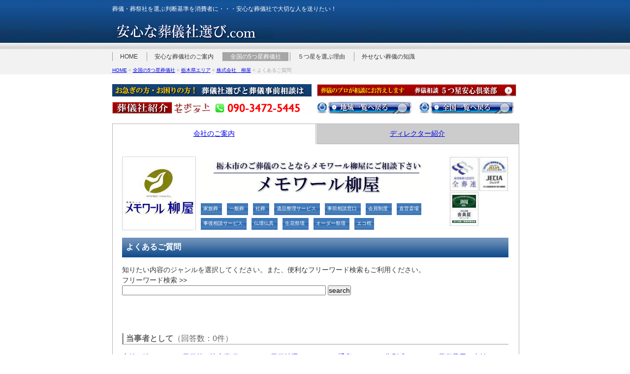

--- FILE ---
content_type: text/html; charset=UTF-8
request_url: http://www.okuruhito.net/search/faq/44/?PHPSESSID=c3e8n9bsrmu56opmd5lf85mqbtct5u3v
body_size: 4407
content:
<!DOCTYPE html PUBLIC "-//W3C//DTD XHTML 1.0 Transitional//EN" "http://www.w3.org/TR/xhtml1/DTD/xhtml1-transitional.dtd">

<html xmlns="http://www.w3.org/1999/xhtml" xml:lang="ja" lang="ja">

<head>
	<meta http-equiv="content-language" content="ja" />
	<meta http-equiv="Content-Type" content="text/html; charset=UTF-8" />
	<meta http-equiv="Content-Script-Type" content="text/javascript" />
	<meta http-equiv="Content-Style-Type" content="text/css" />
	<meta name="keywords" content="葬儀、お葬式、葬儀社、栃木市、都賀町、西方町、大平町" />
	<meta name="description" content="お葬式を安心して相談できる葬儀社を消費者に！葬儀社選びの羅針盤、栃木市、都賀町をエリアとする5つ星優良葬儀社 をご案内します。" />

	<meta name="author" content="CORAL Inc." />
	<meta name="creation date" content="2.11.2010">	
		<title>栃木市メモワール柳｜5つ星優良葬儀社 </title>
		<link href="/main.css" rel="stylesheet" type="text/css" media="all" />
	<script type="text/javascript" src="/backoffice/js/jquery-1.4.2.js"></script>
<script type="text/javascript">

function MM_openBrWindow(theURL,winName,features) { //v2.0
  window.open(theURL,winName,features);
}


</script>
</head>

<body>
<a name="top" id="top"></a>
<div id="box">
  <div id="header">

    <div id="subtitle">葬儀・葬祭社を選ぶ判断基準を消費者に・・・安心な葬儀社で大切な人を送りたい！</div>
	<!-- DIV subtitle 終了 -->
    <div id="logo"><a href="http://www.anshinna-sougisya.com/"><img src="/search/images/logo.gif" alt="安心な葬儀社選び.com" width="327" height="33" border="0" /></a></div>
	<!-- DIV logo 終了 -->
    <div id="menu">
      <ul id="menulist">
        <li id="menulist"><a href="http://www.anshinna-sougisya.com/">HOME</a></li>
        <li id="menulist"><a href="http://www.anshinna-sougisya.com/annai.html">安心な葬儀社のご案内</a></li>
        <li id="menulist" class="here"><a href="http://www.okuruhito.net/search/ ">全国の5つ星葬儀社</a></li>
        <li id="menulist"><a href="http://www.anshinna-sougisya.com/riyuu.html">５つ星を選ぶ理由</a></li>
        <li id="menulist"><a href="http://www.anshinna-sougisya.com/hazusenai.html">外せない葬儀の知識</a></li>
      </ul>


    </div>
	<!-- DIV menu 終了 -->

    <div id="breadcrumb"><a href="http://www.anshinna-sougisya.com/">HOME</a> 
		 &lt; <a href='/search/?PHPSESSID=c3e8n9bsrmu56opmd5lf85mqbtct5u3v'>全国の5つ星葬儀社</a> &lt; <a href='/search/list/9/?PHPSESSID=c3e8n9bsrmu56opmd5lf85mqbtct5u3v'>栃木県エリア</a> &lt; <a href='/search/detail/44/?PHPSESSID=c3e8n9bsrmu56opmd5lf85mqbtct5u3v'>株式会社　柳屋</a> &lt; よくあるご質問		</div>
	<!-- DIV breadcrumb 終了 -->
  </div>
  <!-- DIV header 終了 -->

		
<script type="text/javascript" src="/js/imgpreview.js"></script>
<script type="text/javascript" src="/fancybox/jquery.fancybox-1.3.0.pack.js"></script>
<link rel="stylesheet" href="/fancybox/jquery.fancybox-1.3.0.css" type="text/css" media="screen">
<script type="text/javascript">
$(function(){

	$("a.google_map").fancybox();
	$('p#map a').imgPreview({
		distanceFromCursor:{
			top:-400,
			left:-610
		}
	});
});

</script>


<div id="main">
    <div id="main_top"><p><a href="http://www.anshinna-sougisya.com/"><img src="/images/banner405_ansin.gif" alt="安心な葬儀社選び.comへ" border="0" class="img_b10" /></a><img src="/images/space10.gif" width="11" height="11" /><a href="http://www.okuruhito.com/"><img src="/images/banner405_okuruhito.gif" alt="“葬儀相談”おくるひと.comへ" border="0" class="img_b10" /></a></p>
      <p><a href="?PHPSESSID=c3e8n9bsrmu56opmd5lf85mqbtct5u3v" onclick="MM_openBrWindow('http://www.anshinna-sougisya.com/mosimo.html','','width=500,height=400')"><img src="/images/banner405_freedial.gif" alt="お急ぎの方は0120-514-962" border="0" /></a><img src="/images/space10.gif"  width="11" height="11" /><a href="/search/list/9/?PHPSESSID=c3e8n9bsrmu56opmd5lf85mqbtct5u3v"><img src="/images/banner197_area.gif" alt="地域一覧へ" border="0" /></a><img src="/images/space10.gif" width="11" height="11" /><a href="/search/?PHPSESSID=c3e8n9bsrmu56opmd5lf85mqbtct5u3v"><img src="/images/banner197_searchtop.gif" alt="全国一覧へ" border="0" /></a></p>
    </div>
    <!-- DIV main_top 終了 -->
	<div id="main_middle"> 
	  <div id="tubc_on"><a href="/search/detail/44/?PHPSESSID=c3e8n9bsrmu56opmd5lf85mqbtct5u3v">会社のご案内</a></div>

	  <!-- DIV tub_on 終了 -->
	  <div id="tubd_off"><a href="/director/44/?PHPSESSID=c3e8n9bsrmu56opmd5lf85mqbtct5u3v">ディレクター紹介</a></div>
	  <!-- DIV tub_off 終了 -->
	  <div class="company_white">
	    <div class="company_logo"><img src="/sougisha_images/44/yana1.jpg" alt="ロゴ" width="150" height="150" /></div>
		<!-- DIV company_logo 終了 -->
	    <div class="company_outline">
	      <p class="txt14"><img src="/sougisha_images/44/yanagi1.gif" alt="株式会社　柳屋" /></p>
	      <ul id="cicon">
													<li id="cicon">家族葬</li>
									<li id="cicon">一般葬</li>
									<li id="cicon">社葬</li>
									<li id="cicon">遺品整理サービス</li>
									<li id="cicon">事前相談窓口</li>
									<li id="cicon">会員制度</li>
									<li id="cicon">直営斎場</li>
									<li id="cicon">事後相談サービス</li>
									<li id="cicon">仏壇仏具</li>
									<li id="cicon">生花祭壇</li>
									<li id="cicon">オーダー祭壇</li>
									<li id="cicon">エコ棺</li>
								        </ul>

	    </div>
		<!-- DIV company_outline 終了 -->
	    <div class="company_mark">
						<img src="/sougisha_images/44/zen_1.jpg" />
									<img src="/sougisha_images/44/JECIA_1.jpg" />
									<img src="/sougisha_images/44/jpip1_1.jpg" />
												</div>
		<!-- DIV company_mark 終了 -->
	  </div>
	  <!-- DIV company_white 終了 -->
	  <p>&nbsp;</p>




<div class="company_white"> 
	    <h1>よくあるご質問</h1>

	    <p>知りたい内容のジャンルを選択してください。また、便利なフリーワード検索もご利用ください。</p>
	    <p> フリーワード検索 &gt;&gt;
			<form action="/search/faq-search/" method="post"><input type="hidden" name="PHPSESSID" value="c3e8n9bsrmu56opmd5lf85mqbtct5u3v" />
				<input type="hidden" name="sougisha_id" value="44" />
				<input name="search" type="text" size="50" />
				<input type="submit" name="button" value="search" />
			</form>
</p>
	    <p>&nbsp;</p>
	    <p>&nbsp;</p>

	    <h3>当事者として<span class="txt">（回答数：0件）</span></h3>
		<p>
		<a href="/search/faq-detail/44/%E5%BD%93%E4%BA%8B%E8%80%85%E3%81%A8%E3%81%97%E3%81%A6/%E7%AA%81%E7%84%B6%E3%81%AE%E6%99%82/?PHPSESSID=c3e8n9bsrmu56opmd5lf85mqbtct5u3v">突然の時</a><span class="txt10">（0）</span>　/　
		<a href="/search/faq-detail/44/%E5%BD%93%E4%BA%8B%E8%80%85%E3%81%A8%E3%81%97%E3%81%A6/%E8%91%AC%E5%84%80%E5%89%8D%E3%81%AE%E6%B1%BA%E5%AE%9A%E4%BA%8B%E9%A0%85/?PHPSESSID=c3e8n9bsrmu56opmd5lf85mqbtct5u3v">葬儀前の決定事項</a><span class="txt10">（0）</span>　/　
		<a href="/search/faq-detail/44/%E5%BD%93%E4%BA%8B%E8%80%85%E3%81%A8%E3%81%97%E3%81%A6/%E8%91%AC%E5%84%80%E7%A4%BE%E9%81%B8%E3%81%B3/?PHPSESSID=c3e8n9bsrmu56opmd5lf85mqbtct5u3v">葬儀社選び</a><span class="txt10">（0）</span>　/　
		<a href="/search/faq-detail/44/%E5%BD%93%E4%BA%8B%E8%80%85%E3%81%A8%E3%81%97%E3%81%A6/%E9%80%9A%E5%A4%9C/?PHPSESSID=c3e8n9bsrmu56opmd5lf85mqbtct5u3v">通夜</a><span class="txt10">（0）</span>　/　
		<a href="/search/faq-detail/44/%E5%BD%93%E4%BA%8B%E8%80%85%E3%81%A8%E3%81%97%E3%81%A6/%E5%91%8A%E5%88%A5%E5%BC%8F/?PHPSESSID=c3e8n9bsrmu56opmd5lf85mqbtct5u3v">告別式</a><span class="txt10">（0）</span>　/　
		<a href="/search/faq-detail/44/%E5%BD%93%E4%BA%8B%E8%80%85%E3%81%A8%E3%81%97%E3%81%A6/%E8%91%AC%E5%84%80%E8%B2%BB%E7%94%A8%E3%83%BB%E6%94%AF%E6%89%95%E3%81%84/?PHPSESSID=c3e8n9bsrmu56opmd5lf85mqbtct5u3v">葬儀費用・支払い</a><span class="txt10">（0）</span><br />
		<a href="/search/faq-detail/44/%E5%BD%93%E4%BA%8B%E8%80%85%E3%81%A8%E3%81%97%E3%81%A6/%E3%81%8A%E5%AF%BA%E3%80%81%E3%81%8A%E5%B8%83%E6%96%BD%E3%80%81%E6%88%92%E5%90%8D/?PHPSESSID=c3e8n9bsrmu56opmd5lf85mqbtct5u3v">お寺、お布施、戒名</a><span class="txt10">（0）</span>　/　
		<a href="/search/faq-detail/44/%E5%BD%93%E4%BA%8B%E8%80%85%E3%81%A8%E3%81%97%E3%81%A6/%E4%BB%8F%E5%A3%87%E3%80%81%E5%A2%93/?PHPSESSID=c3e8n9bsrmu56opmd5lf85mqbtct5u3v">仏壇、墓</a><span class="txt10">（0）</span>　/　
		<a href="/search/faq-detail/44/%E5%BD%93%E4%BA%8B%E8%80%85%E3%81%A8%E3%81%97%E3%81%A6/%E7%9B%B8%E7%B6%9A%E3%80%81%E4%BF%9D%E9%99%BA%E3%80%81%E8%AB%B8%E6%89%8B%E7%B6%9A%E3%81%8D/?PHPSESSID=c3e8n9bsrmu56opmd5lf85mqbtct5u3v">相続、保険、諸手続き</a><span class="txt10">（0）</span>　/　
		<a href="/search/faq-detail/44/%E5%BD%93%E4%BA%8B%E8%80%85%E3%81%A8%E3%81%97%E3%81%A6/%E5%9C%B0%E5%9F%9F%E3%81%AE%E3%81%97%E3%81%8D%E3%81%9F%E3%82%8A/?PHPSESSID=c3e8n9bsrmu56opmd5lf85mqbtct5u3v">地域のしきたり</a><span class="txt10">（0）</span>
		</p>　
		<p>&nbsp;</p>

		<p>&nbsp;</p>
		<h3>参列者として<span class="txt">（回答数：0件）</span></h3>
		<p>
		<a href="/search/faq-detail/44/%E5%8F%82%E5%88%97%E8%80%85%E3%81%A8%E3%81%97%E3%81%A6/%E6%9C%8D%E8%A3%85%EF%BC%88%E5%96%AA%E6%9C%8D%E3%83%BB%E7%94%B7%E6%80%A7%E3%83%BB%E5%A5%B3%E6%80%A7%EF%BC%89/?PHPSESSID=c3e8n9bsrmu56opmd5lf85mqbtct5u3v">服装（喪服・男性・女性）</a><span class="txt10">（0）</span>　/　
		<a href="/search/faq-detail/44/%E5%8F%82%E5%88%97%E8%80%85%E3%81%A8%E3%81%97%E3%81%A6/%E5%8F%82%E5%88%97%E3%81%AE%E6%B5%81%E3%82%8C/?PHPSESSID=c3e8n9bsrmu56opmd5lf85mqbtct5u3v">参列の流れ</a><span class="txt10">（0）</span>　/　
		<a href="/search/faq-detail/44/%E5%8F%82%E5%88%97%E8%80%85%E3%81%A8%E3%81%97%E3%81%A6/%E7%A4%BC%E5%84%80%E4%BD%9C%E6%B3%95/?PHPSESSID=c3e8n9bsrmu56opmd5lf85mqbtct5u3v">礼儀作法</a><span class="txt10">（0）</span>　/　
		<a href="/search/faq-detail/44/%E5%8F%82%E5%88%97%E8%80%85%E3%81%A8%E3%81%97%E3%81%A6/%E9%A6%99%E5%85%B8/?PHPSESSID=c3e8n9bsrmu56opmd5lf85mqbtct5u3v">香典</a><span class="txt10">（0）</span>　/　
		<a href="/search/faq-detail/44/%E5%8F%82%E5%88%97%E8%80%85%E3%81%A8%E3%81%97%E3%81%A6/%E7%84%BC%E9%A6%99/?PHPSESSID=c3e8n9bsrmu56opmd5lf85mqbtct5u3v">焼香</a><span class="txt10">（0）</span>　/　
		<a href="/search/faq-detail/44/%E5%8F%82%E5%88%97%E8%80%85%E3%81%A8%E3%81%97%E3%81%A6/%E4%BE%9B%E8%8A%B1/?PHPSESSID=c3e8n9bsrmu56opmd5lf85mqbtct5u3v">供花</a><span class="txt10">（0）</span><br />

		<a href="/search/faq-detail/44/%E5%8F%82%E5%88%97%E8%80%85%E3%81%A8%E3%81%97%E3%81%A6/%E5%BC%94%E9%9B%BB/?PHPSESSID=c3e8n9bsrmu56opmd5lf85mqbtct5u3v">弔電</a><span class="txt10">（0）</span>　/　
		<a href="/search/faq-detail/44/%E5%8F%82%E5%88%97%E8%80%85%E3%81%A8%E3%81%97%E3%81%A6/%E4%B8%8D%E5%8F%82%E5%88%97%E3%81%AE%E6%99%82/?PHPSESSID=c3e8n9bsrmu56opmd5lf85mqbtct5u3v">不参列の時</a><span class="txt10">（0）</span>　/　
		<p>&nbsp;</p>
		<p>&nbsp;</p>
		<h3>仏事に関する事<span class="txt">（回答数：0件）</span></h3>

		<p>
		<a href="/search/faq-detail/44/%E4%BB%8F%E4%BA%8B%E3%81%AB%E9%96%A2%E3%81%99%E3%82%8B%E4%BA%8B/%E3%81%97%E3%81%8D%E3%81%9F%E3%82%8A/?PHPSESSID=c3e8n9bsrmu56opmd5lf85mqbtct5u3v">しきたり</a><span class="txt10">（0）</span>　/　
		<a href="/search/faq-detail/44/%E4%BB%8F%E4%BA%8B%E3%81%AB%E9%96%A2%E3%81%99%E3%82%8B%E4%BA%8B/%E3%81%8A%E7%B7%9A%E9%A6%99/?PHPSESSID=c3e8n9bsrmu56opmd5lf85mqbtct5u3v">お線香</a><span class="txt10">（0）</span>　/　
		<a href="/search/faq-detail/44/%E4%BB%8F%E4%BA%8B%E3%81%AB%E9%96%A2%E3%81%99%E3%82%8B%E4%BA%8B/%E4%BE%9B%E9%A4%8A/?PHPSESSID=c3e8n9bsrmu56opmd5lf85mqbtct5u3v">供養</a><span class="txt10">（0）</span>　/　
		<a href="/search/faq-detail/44/%E4%BB%8F%E4%BA%8B%E3%81%AB%E9%96%A2%E3%81%99%E3%82%8B%E4%BA%8B/%E3%81%8A%E5%A2%93/?PHPSESSID=c3e8n9bsrmu56opmd5lf85mqbtct5u3v">お墓</a><span class="txt10">（0）</span>
		</p>
		<p>&nbsp;</p>

	    <p>&nbsp;</p>
      </div>
	  <!-- DIV company_white 終了 -->

	  <div class="company_white">
<ul class="button">		
<li><a href="?PHPSESSID=c3e8n9bsrmu56opmd5lf85mqbtct5u3v" onclick="MM_openBrWindow('http://www.anshinna-sougisya.com/mosimo.html','','width=500,height=400')"><img src="/search/images/button30_arrange.gif" alt="葬儀を申込む" width="145" height="30" border="0" /></a></li><li><a href="javascript:void(0)" onclick="document.individual.submit();return false;"><img src="/search/images/button30_advise.gif" alt="個別相談する" width="145" height="30" border="0" /></a></li><li><a href="https://www.okuruhito.net/estimate/input/44/"><img src="/search/images/button30_estimate.gif" alt="概算費用・見積り・資料請求をする" width="145" height="30" border="0" /></a></li><li><a href="/search/faq/44/?PHPSESSID=c3e8n9bsrmu56opmd5lf85mqbtct5u3v"><img src="/search/images/button30_faq.gif" alt="これまでの回答例" width="145" height="30" border="0" /></a></li></ul>
		</div>
	  <!-- DIV company_white 終了 -->

    </div>
	<!-- DIV main_middle 終了 -->
	<div id="main_bottom">
      <p><a href="/director/44/?PHPSESSID=c3e8n9bsrmu56opmd5lf85mqbtct5u3v"><img src="/images/banner197_director.gif" alt="ディレクター紹介へ" width="197" height="25" border="0" class="img_fb" /></a><img src="/images/space10.gif" width="11" height="11" /><a href="/search/list/9/?PHPSESSID=c3e8n9bsrmu56opmd5lf85mqbtct5u3v"><img src="/images/banner197_area.gif" alt="地域一覧へ" border="0" class="img_fb" /></a><img src="/images/space10.gif" width="11" height="11" /><a href="?PHPSESSID=c3e8n9bsrmu56opmd5lf85mqbtct5u3v" onclick="MM_openBrWindow('http://www.anshinna-sougisya.com/mosimo.html','','width=500,height=400')"><img src="/images/banner405_freedial.gif" alt="お急ぎの方は0120-514-962" border="0" class="img_fb" /></a></p>
	  <p><a href="http://www.anshinna-sougisya.com/"><img src="/images/banner405_ansin.gif" alt="安心な葬儀社選び.comへ" border="0" /></a><img src="/images/space10.gif" width="11" height="11" /><a href="http://www.okuruhito.com/"><img src="/images/banner405_okuruhito.gif" alt="“葬儀相談”おくるひと.comへ" border="0" /></a></p>
    </div>
	<!-- DIV main_bottom 終了 -->

    <p>&nbsp;</p>
	<p><a href="#top"><img src="/images/gr_top.gif" alt="PAGE TOP" width="70" height="20" border="0" class="pagetop" /></a></p>      
  </div>
	
  <!-- DIV main 終了 -->
<form action="https://www.okuruhito.net/individual/" name="individual" method="post"><input type="hidden" name="PHPSESSID" value="c3e8n9bsrmu56opmd5lf85mqbtct5u3v" />
<input type="hidden" name="sougisha_id" value="44" />
<input type="hidden" name="title" value="株式会社　柳屋" />
</form>	
	
  <p>&nbsp;</p>
  <div id="footer">
    <div id="fmenu">
      <ul id="menulist">
        <li id="menulist"><a href="http://www.anshinna-sougisya.com/">HOME</a></li>
        <li id="menulist"><a href="http://www.anshinna-sougisya.com/site.html">サイトのご利用について</a></li>
        <li id="menulist"><a href="http://www.anshinna-sougisya.com/privacy.html">個人情報保護について</a></li>
        <li id="menulist"><a href="http://www.anshinna-sougisya.com/menseki.html">免責事項</a></li>
        <li id="menulist"><a href="http://www.anshinna-sougisya.com/company.html">運営会社</a></li>
        <li id="menulist" class="last"><a href="mailto:info@anshinna-sougisya.com">お問合せ</a></li>
      </ul>


    </div>
	<!-- DIV fmenu 終了 -->
    <div id="copy">/ Copyright 2010 anshinna-sougisya.com. All Rights Reserved.</div>
	<!-- DIV copy 終了 -->

  </div>
  <!-- DIV footer 終了 -->
</div>
<!-- DIV box 終了 -->
</body>
</html>

--- FILE ---
content_type: text/css
request_url: http://www.okuruhito.net/main.css
body_size: 3894
content:
@charset "UTF-8";
/*----------------------------------------------------
Author:www.coral.co.jp
Update:2010.8.30.Fujita
---------------------------------------------------- */


/* クリア */
* {
margin: 0;
padding: 0;
font-size: 100%;
font-weight: normal;
}

/* 全体基本設定 */
body {
	font-size: 75%;
	font-family: "ヒラギノ角ゴ Pro W3", "Hiragino Kaku Gothic Pro", Osaka, "メイリオ", Meiryo, "ＭＳ Ｐゴシック", "MS PGothic", sans-serif;
	color: #333333;
	text-align:center;
	background-image: url(images/bg_top.jpg);
	background-repeat: no-repeat;
}

/************** clearfix **************/
.clearfix:after {
	content: ".";
	display: block;
	height: 0;
	clear: both;
	visibility: hidden;
}
.clearfix {
	display: inline-block;
}
/* Hides from IE-mac \*/
* html .clearfix {
	height: 1%;
}
.clearfix {
	display: block;
	}
/* End hide from IE-mac */


h1 {
	color:#ffffff;
	font-size:117%;
	font-weight: bold;
	margin-bottom: 15px;
	background-image: url(images/bar.jpg);
	background-repeat: repeat;
	height: 32px;
	padding-top: 8px;
	padding-right: 8px;
	padding-left: 8px;
	vertical-align: middle;
}
h1 a {
	color: #ffffff;
	font-weight: bold;
}
h1 a:link {
	color: #ffffff;
	font-weight: bold;
}
h1 a:visited {
	color: #ffffff;
	font-weight: bold;
}
h1 a:hover {
	color: #ffffff;
	font-weight: bold;
}
h1 a:active {
	color: #ffffff;
	font-weight: bold;
}

h2 {
	color:#666666;
	font-size:117%;
	font-weight: bold;
	line-height: 170%;
}

h3 {
	color:#666666;
	font-size:117%;
	border-bottom-width: 1px;
	border-bottom-style: solid;
	border-bottom-color: #999999;
	padding-left: 5px;
	border-left-width: 3px;
	border-left-style: solid;
	border-left-color: #999999;
	margin-bottom: 15px;
	font-weight: bold;
}
h3.txt_plan3 {
	color:#666666;
	font-size:117%;
	border-bottom-width: 1px;
	border-bottom-style: solid;
	border-bottom-color: #999999;
	padding-left: 5px;
	border-left-width: 3px;
	border-left-style: solid;
	border-left-color: #999999;
	margin: 15px;
	font-weight: bold;
}

h4 {
	color:#ffffff;
	font-size:100%;
	font-weight: bold;
	margin-bottom: 10px;
	padding: 5px;
	background-image: url(images/bar_h4.jpg);
	background-repeat: repeat;
}

h4.txt_plan4 {
	color:#ffffff;
	font-size:100%;
	font-weight: bold;
	margin-bottom: 0px;
	padding: 5px;
	background-image: url(images/bar_h4.jpg);
	background-repeat: repeat;
}
h4 a {
	color: #ffffff;
	font-weight: bold;
}
h4 a:link {
	color: #ffffff;
	font-weight: bold;
}
h4 a:visited {
	color: #ffffff;
	font-weight: bold;
}
h4 a:hover {
	color: #ffffff;
	font-weight: bold;
}
h4 a:active {
	color: #ffffff;
	font-weight: bold;
}

h5 {
	color:#ffffff;
	font-size:100%;
	font-weight: bold;
	background-color: #666666;
	margin-bottom: 10px;
	padding: 5px;
}

h6 {
	color:#333333;
	font-size:100%;
}


p {
	line-height: 150%;
}

strong {
	font-weight: bold;
}

b {
	font-weight: bold;
}

.plan {
	font-weight: bold;
	font-size: 117%;
	color:#1f3f9b;
	text-align: center;
}

.price {
	font-weight: bold;
	font-size: 117%;
	color:#1f3f9b;
	text-align: center;
}

.special {
	font-weight: bold;
	font-size: 100%;
	color:#1f3f9b;
}


.txt {
	font-size: 100%;
}

.txt10 {
	font-size: 84%;
}

.txt14 {
	font-size: 117%;
}

.txt12_red {
	color:#c50c12;
}

.txt10_red {
	font-size: 84%;
	color:#c50c12;
}

.txt12_blue {
	color:#1f3f9b;
}

.txt10_blue {
	font-size: 84%;
	color:#1f3f9b;
}

input {
	margin-bottom: 5px;
}
select {
	margin-bottom: 5px;
	text-align: left;
}


/* 画像 */
img {
	vertical-align: middle;
}

.img_fb {
	margin-top: 10px;
	margin-bottom: 10px;
}

.img_f10 {
	margin-top: 10px;
}

.img_b10 {
	margin-bottom: 10px;
}

.img_f15 {
	margin-top: 15px;
}

.img_b15 {
	margin-bottom: 15px;
}

.img_left10 {
	margin-right: 10px;
	float: left;
	vertical-align: middle;
}
.img_right10 {
	margin-left: 10px;
	float: right;
	vertical-align: middle;
}
.img_left15 {
	margin-right: 15px;
	float: left;
	vertical-align: middle;
}
.img_right15 {
	margin-left: 15px;
	float: right;
	vertical-align: middle;
}
.img_border {
	border: 1px solid #999999;
}

.img_spacer0 {
	text-indent: -5px;
}

.icon {
	margin-right: 5px;
	margin-left: 5px;
}

.pagetop {
	margin-top: 45px;
	margin-right: 10px;
	float: right;
}

.img_areamap {
	margin-top: 70px;
	margin-bottom: 10px;
}
.img_plan {
	margin-top: 5px;
	margin-bottom: 5px;
/* 		clear: both;
	margin-top: -5px; */
}


/* テーブル */
table {
}

th {
}

tr {
}

td {
}


/* プランテーブル */
table.ta_plan {
	margin-top: 0px;
	margin-right: 15px;
	margin-bottom: 0px;
	margin-left: 15px;
}

/* tr.ta_plan {
	margin-top: 10;
	margin-right: 0;
	margin-bottom: 10;
	margin-left: 0;
	padding: 0;
	border-bottom-width: 1px;
	border-bottom-style: solid;
	border-bottom-color: #999999;
} */

td.ta_plan {
	margin-top: 10;
	margin-right: 0;
	margin-bottom: 10;
	margin-left: 0;
	padding: 0;
	border-bottom-width: 1px;
	border-bottom-style: solid;
	border-bottom-color: #999999;
}


/* SSLテーブル */
table.ssl {
	border: 1px solid #999999;
	clear: both;
	float: right;
	background-color: #FFFFFF;
	margin-left: 20px;
	font-size: 11px;
	text-align: left;
	height: 145px;
}



/* リスト */
ul {
}

li {
	display: list-item;
	height: auto;
	margin-bottom: 10px;
}



/* 中間ページ（各ブロック一覧） */
ul#block {
}
li#block {
	font-size: 117%;
}


/* 都道府県別一覧ページ */
ul#prefecture {
}
li#prefecture {
	font-size: 117%;
}
.prefecture_area {
	font-size: 10px;
	line-height: 130%;
}



/* 葬儀社アイコン */
ul#cicon {
	list-style-type: none;
	height: 20px;
	font-size: 68%;
	color: #FFFFFF;
	line-height: 30px;
	margin-top: 10px;
}

li#cicon {
	display: inline;
	background-image: url(search/images/icon_datail.gif);
	background-repeat: repeat;
	padding-top: 5px;
	padding-right: 5px;
	padding-bottom: 8px;
	padding-left: 5px;
	margin-right: 10px;
}



/* メニュー */
ul#menulist {
	list-style-type: none;
	height: 16px;
}

li#menulist {
	display: inline;
	border-left-width: 1px;
	border-left-style: solid;
	border-left-color: #999999;
	padding-top: 2px;
	padding-right: 15px;
	padding-bottom: 2px;
	padding-left: 15px;
}

li#menulist.here {
	border-left-width: 1px;
	border-left-style: solid;
	border-left-color: #999999;
	color: #ffffff;
	background-color: #a6a6a6;
	padding-top: 2px;
	padding-right: 15px;
	padding-bottom: 2px;
	padding-left: 15px;
}

li#menulist.last {
	display: inline;
	border-left-width: 1px;
	border-left-style: solid;
	border-left-color: #999999;
	border-right-width: 1px;
	border-right-style: solid;
	border-right-color: #999999;
	padding-top: 2px;
	padding-right: 15px;
	padding-bottom: 2px;
	padding-left: 15px;
}



/* メニューリンク設定 */
li#menulist a {
	text-decoration: none;
	color: #333333;
}
li#menulist a:link {
	text-decoration: none;
	color: #333333;
}
li#menulist a:visited {
	text-decoration: none;
	color: #333333;
}
li#menulist a:hover {
	text-decoration: none;
	color: #333333;
}
li#menulist a:active {
	text-decoration: none;
	color: #333333;
}

li#menulist.here a {
	text-decoration: none;
	color: #ffffff;
}

li#menulist.here a:link {
	text-decoration: none;
	color: #ffffff;
}



/* 横並びボタン設定 */
.button {
	width: 800px;
	margin: 0 -15px 10px 0;
	overflow: hidden;
	_zoom: 1;
}
.button li {
	list-style-type: none;
	float: left;
	margin-right: 15px;
	margin-bottom:0px;
}


/* QAアイコン---使用中止 */
ul#qa {
	height: 20px;
	margin-top: 10px;
	display: list-item;
	list-style-position: outside;
	vertical-align: middle;
}

li#qa.q {
	list-style-position: inside;
	list-style-image: url(images/icon_q.gif);
	color:#1f3f9b;
	font-size: 100%;
	font-weight: bold;
	text-indent: 25px;
}

li#qa.a {
	list-style-position: outside;
	list-style-image: url(images/icon_a.gif);
	text-indent: 25px;
}



/* 定義リスト */
dl {
	clear:both;
	margin-bottom: 10px;
}
dt {
	clear:both;
	float:left;
	font-weight:bold;
	padding-top: 5px;
	padding-right: 0;
	padding-bottom: 5px;
	padding-left: 10px;
	color: #666666;
}
dd {
	padding-top: 5px;
	padding-right: 5px;
	padding-bottom: 5px;
	padding-left: 10px;
	border-left-width: 1px;
	border-left-style: solid;
	border-left-color: #D7D7D7;
}


/* 定義リスト地域一覧 */
dl#areaS {
	width:625px;
}
dt#areaS {
	width:100px;
}
dd#areaS {
	width:475px;
	margin-left:110px;
}

dl#areaL {
	width:785px;
}
dt#areaL {
	width:100px;
}
dd#areaL {
	width:635px;
	margin-left:110px;
}

/* 定義リスト会社 */
dl#areaM {
	width:564px;
}
dt#areaM {
	width:90px;
	line-height: 100%;
}
dd#areaM {
	width:420px;
	margin-left:110px;
	line-height: 100%;
}

/* 定義リストディレクター */
dl#areaD {
	width:625px;
	font-size: 117%;
}
dt#areaD {
	width:140px;
	line-height: 100%;
}
dd#areaD {
	width:435px;
	margin-left:150px;
	line-height: 100%;
}

/* 定義リストフォーム */
dl#areaF {
	width:785px;
}
dt#areaF {
	width:120px;
}
dd#areaF {
	width:615px;
	margin-left:130px;
}




/* ベースセンター */
#box {
	width: 825px;
	text-align: left;
	margin-right: auto;
	margin-left: auto;
	clear: both;
}


/* ヘッダー */
#header {
	width: 825px;
	height: 151px;
	text-align: left;
	clear: both;
}
#subtitle {
	font-size: 100%;
	color: #ffffff;
	text-align: left;
	height: 12px;
	margin-top: 10px;
	float: left;
	clear: both;
}
#logo {
	text-align: left;
	height: 33px;
	margin-top: 24px;
	float: left;
	clear: both;
}
#menu {
	font-size: 100%;
	text-align: left;
	vertical-align: middle;
	width: 825px;
	height: 20px;
	margin-top: 28px;
	float: left;
	clear: both;
}
#breadcrumb {
	width: 100%;
	font-size: 84%;
	color: #a6a6a6;
	text-align: left;
	vertical-align: middle;
	height: 12px;
	margin-top: 9px;
	float: left;
	clear: both;
}


/* フッター */
#footer {
	text-align: left;
	width: 825px;
	height: 80px;
	border-top-width: 1px;
	border-top-style: dotted;
	border-top-color: #b3b3b3;
	clear: both;
	float: left;
}
#fmenu {
	font-size: 100%;
	text-align: left;
	width: 825px;
	height: 24px;
	margin-top: 24px;
	float: left;
}
#copy {
	text-align: right;
	font-size: 84%;
	color: #b3b3b3;
	width: 825px;
	height: 12px;
	margin-top: 10px;
	clear: both;
}


/* メイン基本 */
#main {
	width: 825px;
	margin-top: 20px;
	margin-bottom: 10px;
	clear: both;
}
#main_left {
	font-size: 117%;
	width: 565px;
	margin-right: 20px;
	float: left;
}
#main_right {
	font-size: 117%;
	width: 240px;
	float: right;
}

#main_top {
	clear: both;
	width: 825px;
}

#main_middle {
	clear: both;
	width: 825px;
	border: 1px solid #b3b3b3;
	margin-top: 20px;
	text-align: center;
}

#main_bottom {
	width: 825px;
	margin-top: 5px;
	clear: both;
}


/* メインフォームページ */

#main.main_form {
	font-size: 117%;
	width: 825px;
	margin-top: 20px;
	margin-bottom: 10px;
	clear: both;
}
.main_form.txt10 {
	font-size: 100%;
}

form {
	margin-bottom: 30px;
}


/* メイン地域一覧 */
#area_left {
	float: left;
	width: 315px;
}
#area_right {
	float: right;
	width: 500px;
}

#area_title {
	clear: both;
	font-size:134%;
	float: left;
	width: 315px;
}
#area_search {
	clear: both;
	font-size: 84%;
	float: left;
	width: 305px;
	height: 30px;
	text-align: left;
	margin-left: 10px;
}
#area_link {
	clear: both;
	float: left;
	width: 295px;
	margin-top: 10px;
	margin-bottom: 10px;
	margin-left: 20px;
}

.area_corp {
	clear: both;
	width: 785px;
	text-align: left;
	margin-top: 20px;
	margin-right: 20px;
	margin-bottom: 10px;
	margin-left: 20px;
}
.area_result {
	clear: both;
	width: 785px;
	text-align: left;
	margin-top: 20px;
	margin-right: 20px;
	margin-bottom: 10px;
	margin-left: 20px;
	line-height: 170%;
}
.area_nothing {
	clear: both;
	height: 30px;
	text-align: center;
	margin-right: 20px;
	margin-left: 20px;
	margin-top: 10px;
	padding-top: 10px;
	border-top-width: 1px;
	border-top-style: solid;
	border-top-color: #b3b3b3;
}

.area_logo {
	clear: both;
	float: left;
	width: 150px;
	margin-right: 10px;
	margin-bottom: 10px;
}
.area_pointS {
	float: right;
	width: 625px;
/*	height: 155px;*/

}
.area_itemS {
	float: right;
	text-align: right;
	width: 625px;
}

.area_pointL {
	float: right;
	width: 785px;
}
.area_itemL {
	clear: both;
	width: 785px;
	text-align: right;
}



/* メイン葬儀社 */
#tubc_on {
	width: 412px;
	font-size: 117%;
	float: left;
	height: 30px;
	text-align: center;
	vertical-align: middle;
	border-right-width: 1px;
	border-right-style: solid;
	border-right-color: #b3b3b3;
	margin-bottom: 25px;
	padding-top: 10px;
}
#tubd_off {
	width: 411px;
	font-size: 117%;
	color: #666666;
	background-color: #CCCCCC;
	text-align: center;
	vertical-align: middle;
	float: right;
	height: 30px;
	border-bottom-width: 1px;
	border-bottom-style: solid;
	border-bottom-color: #b3b3b3;
	margin-bottom: 25px;
	padding-top: 10px;
}

.company_white {
	text-align: left;
	clear: both;
	width: 785px;
	margin-top: 0px;
	margin-right: 19px;
	margin-bottom: 0px;
	margin-left: 19px;
	font-size: 117%;
}
.company_color {
	text-align: left;
	clear: both;
	width: 753px;
	padding: 15px;
	border: 1px solid #999999;
	margin-top: 10px;
	margin-right: 19px;
	margin-bottom: 0px;
	margin-left: 19px;
	font-size: 117%;
}
.company_plan {
	text-align: left;
	clear: both;
	width: 783px;
	border: 1px solid #999999;
	margin-top: 10px;
	margin-right: 19px;
	margin-bottom: 0px;
	margin-left: 19px;
	font-size: 117%;
}

.company_logo {
	float: left;
	width: 150px;
	margin-right: 10px;
	margin-bottom: 15px;
}
.company_outline {
	float: left;
	width: 465px;
	margin-right: 0px;
	margin-bottom: 15px;
}
.company_mark {
	float: right;
	width: 120px;
	margin: 0;
	padding:0;
}
.company_mark img{
	float:left;
	margin:0;
}

.company_detail {
	float: left;
	width: 544px;
}
.company_map {
	width: 182px;
	float: right;
}

.company_hall {
	float: left;
	width: 255px;
	margin-right: 10px;
	text-align: center;
	margin-bottom: 10px;
}
.company_hallr {
	float: right;
	width: 255px;
	text-align: center;
	margin-bottom: 10px;
}



/* メインディレクター */
#tubc_off {
	width: 411px;
	font-size: 117%;
	color: #666666;
	background-color: #CCCCCC;
	text-align: center;
	vertical-align: middle;
	float: left;
	height: 30px;
	border-right-width: 1px;
	border-bottom-width: 1px;
	border-right-style: solid;
	border-bottom-style: solid;
	border-right-color: #b3b3b3;
	border-bottom-color: #b3b3b3;
	margin-bottom: 15px;
	padding-top: 10px;
}
#tubd_on {
	width: 412px;
	font-size: 117%;
	float: left;
	height: 30px;
	text-align: center;
	vertical-align: middle;
	margin-bottom: 15px;
	padding-top: 10px;
}

.derector_detail {
	text-align: left;
	clear: both;
	width: 785px;
	margin-top: 19px;
	margin-right: 19px;
	margin-bottom: 0px;
	margin-left: 19px;
}

.director_photo {
	clear: both;
	float: left;
	width: 150px;
	margin-right: 10px;
	text-align: center;
}
.director_profile {
	float: right;
	width: 625px;
	margin-bottom: 5px;
}




/* メインFAQ */
.faq_Dpro {
	clear: both;
	width: 239px;
	font-size: 84%;
	margin-bottom: 15px;
}





/* #main_area {
	width: 825px;
	height: 30px;
	margin-top: 10px;
	clear: both;
}
#main_center {
	width: 825px;
	clear: both;
	margin-top: 20px;
	float: left;
}


.company_new {
	float: left;
	width: 368px;
	margin-right: 15px;
	margin-bottom: 15px;
}
.company_service {
	float: right;
	width: 368px;
	margin-bottom: 15px;
}
.company_special {
	float: left;
	width: 368px;
	margin-bottom: 20px;
}
.company_price {
	float: right;
	width: 368px;
}

.company_pointS {
	float: right;
	width: 623px;
}
.company_itemS {
	float: right;
	text-align: left;
	width: 623px;
	margin-top: 10px;
	margin-bottom: 20px;
}
 */



.font1{
	font-size:77%;
}
.font2{
	font-size:93%;
}
.font3{
	font-size:108%;
}
.font4{
	font-size:123.1%;
}
.font5{
	font-size:138.5%;
}
.font6{
	font-size:146.5%;
}

--- FILE ---
content_type: application/javascript
request_url: http://www.okuruhito.net/js/imgpreview.js
body_size: 1477
content:
/*
 * imgPreview jQuery plugin
 * Copyright (c) 2009 James Padolsey
 * j@qd9.co.uk | http://james.padolsey.com
 * Dual licensed under MIT and GPL.
 * Updated: 09/02/09
 * @author James Padolsey
 * @version 0.22
 */
(function($){

    $.expr[':'].linkingToImage = function(elem, index, match){
        // This will return true if the specified attribute contains a valid link to an image:
        return !! ($(elem).attr(match[3]) && $(elem).attr(match[3]).match(/\.(gif|jpe?g|png|bmp)$/i));
    };

    $.fn.imgPreview = function(userDefinedSettings){

        var s = $.extend({

            /* DEFAULTS */

            // CSS to be applied to image:
            imgCSS: {},
            // Distance between cursor and preview:
            distanceFromCursor: {top:10, left:10},
            // Boolean, whether or not to preload images:
            preloadImages: true,
            // Callback: run when link is hovered: container is shown:
            onShow: function(){},
            // Callback: container is hidden:
            onHide: function(){},
            // Callback: Run when image within container has loaded:
            onLoad: function(){},
            // ID to give to container (for CSS styling):
            containerID: 'imgPreviewContainer',
            // Class to be given to container while image is loading:
            containerLoadingClass: 'loading',
            // Prefix (if using thumbnails), e.g. 'thumb_'
            thumbPrefix: '',
            // Where to retrieve the image from:
            srcAttr: 'href'

        }, userDefinedSettings),

        $container = $('<div/>').attr('id', s.containerID)
                        .append('<img/>').hide()
                        .css('position','absolute')
                        .appendTo('body'),

        $img = $('img', $container).css(s.imgCSS),

        // Get all valid elements (linking to images / ATTR with image link):
        $collection = this.filter(':linkingToImage(' + s.srcAttr + ')');

        // Re-usable means to add prefix (from setting):
        function addPrefix(src) {
            return src.replace(/(\/?)([^\/]+)$/,'$1' + s.thumbPrefix + '$2');
        }

        if (s.preloadImages) {
            (function(i){
                var tempIMG = new Image(),
                    callee = arguments.callee;
                tempIMG.src = addPrefix($($collection[i]).attr(s.srcAttr));
                tempIMG.onload = function(){
                    $collection[i + 1] && callee(i + 1);
                };
            })(0);
        }

        $collection
            .mousemove(function(e){

                $container.css({
                    top: e.pageY + s.distanceFromCursor.top + 'px',
                    left: e.pageX + s.distanceFromCursor.left + 'px'
                });

            })
            .hover(function(){

                var link = this;
                $container
                    .addClass(s.containerLoadingClass)
                    .show();
                $img
                    .load(function(){
                        $container.removeClass(s.containerLoadingClass);
                        $img.show();
                        s.onLoad.call($img[0], link);
                    })
                    .attr( 'src' , addPrefix($(link).attr(s.srcAttr)) );
                s.onShow.call($container[0], link);

            }, function(){

                $container.hide();
                $img.unbind('load').attr('src','').hide();
                s.onHide.call($container[0], this);

            });

        // Return full selection, not $collection!
        return this;

    };

})(jQuery);